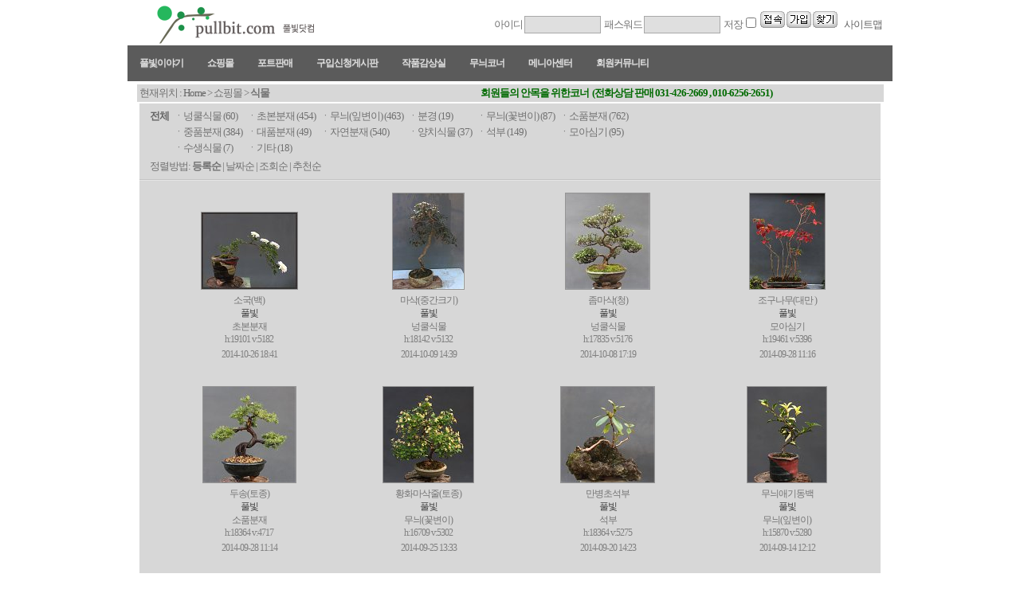

--- FILE ---
content_type: text/html; charset=euc-kr
request_url: http://pullbit.com/zboard.php?id=shrub&page=5&select_arrange=headnum&desc=asc&category=&sn=off&ss=on&sc=on&keyword=&sn1=&divpage=1
body_size: 57889
content:
<!--
ZeroBoard에 대한 라이센스 명시입니다.

아래 라이센스에 동의하시는 분만 제로보드를 사용할수 있습니다.
    
프로그램명 : Zeroboard
배포버젼 : 4.1 pl 8 (2007. 5. 23)
개발자 : zero 
Homepage : http://zeroboard.com

1. 제로보드의 배포권은 ZEROBOARD.COM에서 허용한 곳에만 있습니다.
   (허락 맡지 않은 재배포는 허용하지 않습니다.)

2. 제로보드는 저작권을 아래 3번항목에 의해 표기하는 한도내에서
   개인홈페이지 및 학교나 교회등의 비영리단체, 기업이나 기타 영리단체에서 사용할수 있습니다.
   (반국가 단체나 불법 싸이트에서의 사용은 금지합니다)

3. 제로보드 사용시 저작권 명시부분을 훼손하면 안됩니다.
   프로그램 소스, html소스상의 라이센스 및 웹상 출력물 하단에 있는 카피라이트와 링크를 수정하지 마십시요.
   (저작권 표시는 게시판 배포시 작성된 형식만을 허용합니다. 임의 수정은 금지합니다)

4. 단, 정식 등록버젼은 저작권 표시를 삭제할수 있습니다.
   정식 등록버젼에 대한 문의는 http://zeroboard.com 에서 문의 방법을 찾아주시기 바랍니다.

5. 링크서비스등의 기본 용도에 맞지 않는 사용은 금지합니다.

6. 제로보드의 사용으로 인한 데이타 손실 및 기타 손해등 어떠한 사고나 문제에 대해서 ZEROBOARD.COM은 절대 책임을 지지 않습니다.

7. 제로보드에 대해 ZEROBOARD.COM은 유지/ 보수의 의무가 없습니다.

8. 제로보드 소스는 개인적으로 사용시 수정하여 사용할수 있지만 수정된 프로그램의 재배포는 금지합니다.
   (저작권 관련 부분은 수정금지입니다)

9. 제로보드에 쓰인 스킨의 저작권은 스킨 제작자에게 있으며 제작자의 동의하에 수정배포가 가능합니다.

10. 기타 의문사항은 http://zeroboard.com 을 이용해 주시기 바랍니다.
    (질문등에 대한 내용은 메일로 받지 않습니다)

-->
<html> 
<head>
	<title>님의 </title>


	<meta http-equiv=Content-Type content=text/html; charset=EUC-KR>
	<link rel=StyleSheet HREF=skin/DQ_Revolution_Gallery_shrub/style.css type=text/css title=style>
	<script language='JavaScript'>
	var select_obj;
	function ZB_layerAction(name,status) { 
		var obj=document.all[name];
		var _tmpx,_tmpy, marginx, marginy;
		_tmpx = event.clientX + parseInt(obj.offsetWidth);
		_tmpy = event.clientY + parseInt(obj.offsetHeight);
		_marginx = document.body.clientWidth - _tmpx;
		_marginy = document.body.clientHeight - _tmpy ;
		if(_marginx < 0)
			_tmpx = event.clientX + document.body.scrollLeft + _marginx ;
		else
			_tmpx = event.clientX + document.body.scrollLeft ;
		if(_marginy < 0)
			_tmpy = event.clientY + document.body.scrollTop + _marginy +20;
		else
			_tmpy = event.clientY + document.body.scrollTop ;
		obj.style.posLeft=_tmpx-13;
		obj.style.posTop=_tmpy-12;
		if(status=='visible') {
			if(select_obj) {
				select_obj.style.visibility='hidden';
				select_obj=null;
			}
			select_obj=obj;
		}else{
			select_obj=null;
		}
		obj.style.visibility=status; 
	}


	function print_ZBlayer(name, homepage, mail, member_no, boardID, writer, traceID, traceType, isAdmin, isMember) {
		var printHeight = 0;
		var printMain="";
	
		if(homepage) {
			printMain = "<tr onMouseOver=this.style.backgroundColor='#bbbbbb' onMouseOut=this.style.backgroundColor='' onMousedown=window.open('"+homepage+"');><td style=font-family:굴림;font-size:9pt height=18 nowrap>&nbsp;<img src=images/n_homepage.gif border=0 align=absmiddle>&nbsp;&nbsp;홈페이지&nbsp;&nbsp;</td></tr>";
			printHeight = printHeight + 16;
		}
		if(mail) {
			printMain = printMain +	"<tr onMouseOver=this.style.backgroundColor='#bbbbbb' onMouseOut=this.style.backgroundColor='' onMousedown=window.open('open_window.php?mode=m&str="+mail+"','ZBremote','width=1,height=1,left=1,top=1');><td style=font-family:굴림;font-size:9pt height=18 nowrap>&nbsp;<img src=images/n_mail.gif border=0 align=absmiddle>&nbsp;&nbsp;메일 보내기&nbsp;&nbsp;</td></tr>";
			printHeight = printHeight + 16;
		}
		if(member_no) {
			if(isMember) {
				printMain = printMain +	"<tr onMouseOver=this.style.backgroundColor='#bbbbbb' onMouseOut=this.style.backgroundColor='' onMousedown=window.open('view_info.php?member_no="+member_no+"','view_info','width=400,height=510,toolbar=no,scrollbars=yes');><td style=font-family:굴림;font-size:9pt height=18 nowrap>&nbsp;<img src=images/n_memo.gif border=0 align=absmiddle>&nbsp;&nbsp;쪽지 보내기&nbsp;&nbsp;</td></tr>";
				printHeight = printHeight + 16;
			}
			printMain = printMain +	"<tr onMouseOver=this.style.backgroundColor='#bbbbbb' onMouseOut=this.style.backgroundColor='' onMousedown=window.open('view_info2.php?member_no="+member_no+"','view_info','width=400,height=510,toolbar=no,scrollbars=yes');><td style=font-family:굴림;font-size:9pt height=18 nowrap>&nbsp;<img src=images/n_information.gif border=0 align=absmiddle>&nbsp;&nbsp;회원정보 보기&nbsp;&nbsp;</td></tr>";
			printHeight = printHeight + 16;
		}
		if(writer) {
			printMain = printMain +	"<tr onMouseOver=this.style.backgroundColor='#bbbbbb' onMouseOut=this.style.backgroundColor='' onMousedown=location.href='zboard.php?id="+boardID+"&sn1=on&sn=on&ss=off&sc=off&keyword="+writer+"';><td style=font-family:굴림;font-size:9pt height=18 nowrap>&nbsp;<img src=images/n_search.gif border=0 align=absmiddle>&nbsp;&nbsp;이름으로 검색&nbsp;&nbsp;</td></tr>";
			printHeight = printHeight + 16;
		}
		if(isAdmin) {
			if(member_no) {
				printMain = printMain +	"<tr onMouseOver=this.style.backgroundColor='#bbbbbb' onMouseOut=this.style.backgroundColor='' onMousedown=window.open('open_window.php?mode=i&str="+member_no+"','ZBremote','width=1,height=1,left=1,top=1');><td style=font-family:굴림;font-size:9pt height=18 nowrap>&nbsp;<img src=images/n_modify.gif border=0 align=absmiddle>&nbsp;&nbsp;<font color=darkred>회원정보 변경&nbsp;&nbsp;</td></tr>";
				printHeight = printHeight + 16;
			}
			printMain = printMain +	"<tr onMouseOver=this.style.backgroundColor='#bbbbbb' onMouseOut=this.style.backgroundColor='' onMousedown=window.open('open_window.php?mode="+traceType+"&str="+traceID+"','ZBremote','width=1,height=1,left=1,top=1');><td style=font-family:굴림;font-size:9pt height=18 nowrap>&nbsp;<img src=images/n_relationlist.gif border=0 align=absmiddle>&nbsp;&nbsp;<font color=darkred>관련글 추적</font>&nbsp;&nbsp;</td></tr>";
			printHeight = printHeight + 16;
		
		}
		var printHeader = "<div id='"+name+"' style='position:absolute; left:10px; top:25px; width:127; height: "+printHeight+"; z-index:1; visibility: hidden' onMousedown=ZB_layerAction('"+name+"','hidden')><table border=0><tr><td colspan=3 onMouseover=ZB_layerAction('"+name+"','hidden') height=3></td></tr><tr><td width=5 onMouseover=ZB_layerAction('"+name+"','hidden') rowspan=2>&nbsp;</td><td height=5></td></tr><tr><td><table style=cursor:hand border='0' cellspacing='1' cellpadding='0' bgcolor='black' width=100% height=100%><tr><td valign=top bgcolor=white><table border=0 cellspacing=0 cellpadding=3 width=100% height=100%>";
		var printFooter = "</table></td></tr></table></td><td width=5 rowspan=2 onMouseover=ZB_layerAction('"+name+"','hidden')>&nbsp;</td></tr><tr><td colspan=3 height=10 onMouseover=ZB_layerAction('"+name+"','hidden')></td></tr></table></div>";
	
		document.writeln(printHeader+printMain+printFooter);
	}
</script>
	
<script language="javascript">
browserName = navigator.appName;
browserVer = parseInt(navigator.appVersion);
if(browserName == "Netscape" && browserVer >= 3){ init = "net"; }
else { init = "ie"; }


if(((init == "net")&&(browserVer >=3))||((init == "ie")&&(browserVer >= 4))){

 sn_on=new Image;
 sn_off=new Image;
 sn_on.src= "skin/DQ_Revolution_Gallery_shrub/name_on.gif";
 sn_off.src= "skin/DQ_Revolution_Gallery_shrub/name_off.gif";

 ss_on=new Image;
 ss_off=new Image;
 ss_on.src= "skin/DQ_Revolution_Gallery_shrub/subject_on.gif";
 ss_off.src= "skin/DQ_Revolution_Gallery_shrub/subject_off.gif";

 sc_on=new Image;
 sc_off=new Image;
 sc_on.src= "skin/DQ_Revolution_Gallery_shrub/content_on.gif";
 sc_off.src= "skin/DQ_Revolution_Gallery_shrub/content_off.gif";

}

function OnOff(name) {
if(((init == "net")&&(browserVer >=3))||((init == "ie")&&(browserVer >= 4))) {
  if(document.search[name].value=='on')
  {
   document.search[name].value='off';
   ImgSrc=eval(name+"_off.src");
   document[name].src=ImgSrc;
  }
  else
  {
   document.search[name].value='on';
   ImgSrc=eval(name+"_on.src");
   document[name].src=ImgSrc;
  }
 }
}
</script>

<script language="javascript">
  function reverse() {
   var i, chked=0;
   if(confirm('목록을 반전하시겠습니까?\n\n반전을 원하지 않는다면 취소를 누르시면 다음으로 넘어갑니다'))
   {
    for(i=0;i<document.list.length;i++)
    {
     if(document.list[i].type=='checkbox')
     {
      if(document.list[i].checked) { document.list[i].checked=false; }
      else { document.list[i].checked=true; }
     }
    }
   }
   for(i=0;i<document.list.length;i++)
   {
    if(document.list[i].type=='checkbox')
    {
     if(document.list[i].checked) chked=1;
    }
   }
   if(chked) {
    if(confirm('선택된 항목을 보시겠습니까?'))
     {
      document.list.selected.value='';
      document.list.exec.value='view_all';
      for(i=0;i<document.list.length;i++)
      {
       if(document.list[i].type=='checkbox')
       {
        if(document.list[i].checked)
        {
         document.list.selected.value=document.list[i].value+';'+document.list.selected.value;
        }
       }
      }
      document.list.submit();
      return true;
     }
    }
   }

 function delete_all() {
  var i, chked=0;
  for(i=0;i<document.list.length;i++)
  {
   if(document.list[i].type=='checkbox')
   {
    if(document.list[i].checked) chked=1;
    }
   }
  if(chked)
  {
    document.list.selected.value='';
    document.list.exec.value='delete_all';
    for(i=0;i<document.list.length;i++)
    {
     if(document.list[i].type=='checkbox')
     {
      if(document.list[i].checked)
      {
       document.list.selected.value=document.list[i].value+';'+document.list.selected.value;
      }
     }
    }
    window.open("select_list_all.php?id=shrub&selected="+document.list.selected.value,"게시물정리","width=260,height=180,toolbars=no,resize=no,scrollbars=no");
  }
  else {alert('정리할 게시물을 선택하여 주십시요');}
 }

 function category_change(obj) {
  var myindex=obj.selectedIndex;
  document.search.category.value=obj.options[myindex].value;
  document.search.submit();
  return true;
 }

//-->
</script>
</head>
<body topmargin='0'  leftmargin='0' marginwidth='0' marginheight='0'  bgcolor=#D7D7D7 >
			


<!--팝업-->
<script language="javascript">

// 이부분부터  수정할 필요 없습니다.
function getCookie(name) {
var Found = false
var start, end
var i = 0

while(i <= document.cookie.length) {
start = i
end = start + name.length

if(document.cookie.substring(start, end) == name) {
Found = true
break
}
i++
}

if(Found == true) {
start = end + 1
end = document.cookie.indexOf(";", start)
if(end < start)
end = document.cookie.length
return document.cookie.substring(start, end)
}
return ""
}
// 이부분 까지는 수정할 필요 없습니다.

function openPopup()
{
var noticeCookie=getCookie("sage");  // 쿠키네임 지정, 저는 'sage'로 해 주었습니다.
if (noticeCookie != "no")
window.open('popup.html','공지사항','width=545,height=336,top=50,left=50','resizable=yes');
// window.open('팝업창 웹페이지','윈도우명','width=350,height=400,top=50,left=150');
}
openPopup();  // 자동으로 팝업 띄우기


</SCRIPT>


<!--팝업끝-->


<html>
<head>
<TITLE>풀빛분재원</TITLE>
<META NAME="keywords" CONTENT="히포식스,히말라야바위취,흰붓꽃,흑사초,황금고사리,황금,호장근,현호색,헐떡이풀,해란초,해국,하늘나리,핑크색노루발,피뿌리풀,풀빛분재원,파텔소니아,톱잔대,털머위,킬탄사스,큰방울새란,큰방울새란,크리스마스로즈,취나물,초롱꽃,천상초,천상초,천냥금,처녀치마,창포,참취,참나물,찔레,질경이,질경이,지황,쥐방울덩굴,중품분재,주물럭분,주름제비난,종려죽,종덩굴,좀딱취,좀꿩의다리,제비,접이분,장수매,잠자리난,잔대,잔대,잔대,자연분재,자란,자금우,자금우,은방울꽃,으아리,으아리,으아리,윤판나물,원추리,원추리,우산나물,옥잠난초,오공국화,연잎꿩의다리,엉겅퀴,엉겅퀴,양하,양지,야생화,앵초,애기범부채,애기나리,아마릴리스,아르메니아,쑥부쟁이,싱아,실맥문동,수생식물,수국,송악,솔채꽃,솔잎난,소품분재,섬잔대,섬백리향,섬괴불,설화,석부,석류매화,샤프란,샤프란,새우난,상록딸기,삼지구엽초,삼발분,산파,산오이풀,산부추,사초죽,사초,사자두우단일엽,사자두,사위질빵풀,뻐꾹나리,빙카,빈도리,비비추,붓꽃,분재,분경변이,부추,부처손,복분자,병아리난초,범부채,백두산날개하늘나리,백두산구절초,방울꽃,바위앵초,바위떡풀,바람꽃,바람꽃,미니찔레,뮬안개,물매화,무릇,모싯대,머위,맥문동,만병빈도리,로드히포식스,로드히포식스,땅나리,딸기원종,딸기무늬종,딸기,등수국,등골나물,둥굴레,대나무,대극,담배초,닭의난초,달구지,단풍터리풀,노루오줌,노란히폭식스,노란땅나리,넝쿨용담,넝쿨용담,너도승마,낭아초,남경붓꽃,낚시두루미천남성,나한송,나켄리아,나비난초,나비난초,나도풍난,꿩의다리,꿀풀,꿀풀,꽈리,꽈리,꽃방동사니,까실쑥부장이,까실쑥부장이,긴사초,기생꽃,금붓꽃,궁궁이풀,군자란,국화원종,국화원종,구절초,구름개구리갓,괴불,관음죽,골무꽃과비비추,고추냉이,고산관목,검종덩굴,검은꽈리,거북구절초,갯취,갯매,감국,갈대와야고,갈대와야고,갈대+야고,각시둥굴레,황금마삭줄,화살나무,화백,홍자단,해오라비난,풍년목,초설백화등,주목,으름,연산홍,부처손,꽝꽝나무">
<META NAME="description" CONTENT="히포식스,히말라야바위취,흰붓꽃,흑사초,황금고사리,황금,호장근,현호색,헐떡이풀,해란초,해국,하늘나리,핑크색노루발,피뿌리풀,풀빛분재원,파텔소니아,톱잔대,털머위,킬탄사스,큰방울새란,큰방울새란,크리스마스로즈,취나물,초롱꽃,천상초,천상초,천냥금,처녀치마,창포,참취,참나물,찔레,질경이,질경이,지황,쥐방울덩굴,중품분재,주물럭분,주름제비난,종려죽,종덩굴,좀딱취,좀꿩의다리,제비,접이분,장수매,잠자리난,잔대,잔대,잔대,자연분재,자란,자금우,자금우,은방울꽃,으아리,으아리,으아리,윤판나물,원추리,원추리,우산나물,옥잠난초,오공국화,연잎꿩의다리,엉겅퀴,엉겅퀴,양하,양지,야생화,앵초,애기범부채,애기나리,아마릴리스,아르메니아,쑥부쟁이,싱아,실맥문동,수생식물,수국,송악,솔채꽃,솔잎난,소품분재,섬잔대,섬백리향,섬괴불,설화,석부,석류매화,샤프란,샤프란,새우난,상록딸기,삼지구엽초,삼발분,산파,산오이풀,산부추,사초죽,사초,사자두우단일엽,사자두,사위질빵풀,뻐꾹나리,빙카,빈도리,비비추,붓꽃,분재,분경변이,부추,부처손,복분자,병아리난초,범부채,백두산날개하늘나리,백두산구절초,방울꽃,바위앵초,바위떡풀,바람꽃,바람꽃,미니찔레,뮬안개,물매화,무릇,모싯대,머위,맥문동,만병빈도리,로드히포식스,로드히포식스,땅나리,딸기원종,딸기무늬종,딸기,등수국,등골나물,둥굴레,대나무,대극,담배초,닭의난초,달구지,단풍터리풀,노루오줌,노란히폭식스,노란땅나리,넝쿨용담,넝쿨용담,너도승마,낭아초,남경붓꽃,낚시두루미천남성,나한송,나켄리아,나비난초,나비난초,나도풍난,꿩의다리,꿀풀,꿀풀,꽈리,꽈리,꽃방동사니,까실쑥부장이,까실쑥부장이,긴사초,기생꽃,금붓꽃,궁궁이풀,군자란,국화원종,국화원종,구절초,구름개구리갓,괴불,관음죽,골무꽃과비비추,고추냉이,고산관목,검종덩굴,검은꽈리,거북구절초,갯취,갯매,감국,갈대와야고,갈대와야고,갈대+야고,각시둥굴레,황금마삭줄,화살나무,화백,홍자단,해오라비난,풍년목,초설백화등,주목,으름,연산홍,부처손,꽝꽝나무">
<META NAME="robots" CONTENT="ALL">
<META NAME="author" CONTENT="풀빛분재원">
<META NAME="reply-to" CONTENT="pluton2k@naver.com">
<META NAME="content-language" CONTENT="kr">
<META NAME="build" CONTENT="2008. 3.4">
<META HTTP-EQUIV="content-type" content="text/html; charset=euc-kr">
<title>풀빛분재원</title>
<link href="file/style.css" rel="stylesheet" type="text/css">
<script src="file/swf.js"></script>
</head>

<body>
<!-- 로고및 상단메뉴 -->
<center>
<table width="933" border="0" align="center" cellpadding="0" cellspacing="0">
  <tr>
    <td width="233"><A HREF="/"><img src="img/logo.gif" width="233" height="57" border=0></A></td>
    <td width="667" align=right><script>
	function zb_login_check_submit() {
		if(!document.zb_login.user_id.value) {
			alert("ID를 입력하여 주십시요");
			document.zb_login.user_id.focus();
			return false;
		}
		if(!document.zb_login.password.value) {
			alert("Password를 입력하여 주십시요");
			document.zb_login.password.focus();
			return false;
		}  
		return true;
	} 
	
	function check_autologin() { 
		if (document.zb_login.auto_login.checked==true) {
			var check;  
			check = confirm("자동 로그인 기능을 사용하시겠습니까?\n\n자동 로그인 사용시 다음 접속부터는 로그인을 하실필요가 없습니다.\n\n단, 게임방, 학교등 공공장소에서 이용시 개인정보가 유출될수 있으니 주의해주세요");
			if(check==false) {document.zb_login.auto_login.checked=false;}
		}                               
	}  
</script>

<div align="right"><TABLE  BORDER=0 CELLPADDING=0 CELLSPACING=0>
<tr><td>
<form name=zb_login method=post action="login_check.php" onsubmit="return zb_login_check_submit();">
<input type=hidden name=s_url value="%2Fzboard.php%3Fid%3Dshrub%26page%3D5%26select_arrange%3Dheadnum%26desc%3Dasc%26category%3D%26sn%3Doff%26ss%3Don%26sc%3Don%26keyword%3D%26sn1%3D%26divpage%3D1">
아이디 <Input Type=text Name=user_id value='' Size="10" Maxlength=15 Class=input style="border-width:1px; border-color:A9A9A9; border-style:solid;">&nbsp;
패스워드 <Input Type=password Name=password value='' Size="10" Maxlength=15 Class=input style="border-width:1px; border-color:A9A9A9; border-style:solid;">&nbsp;
저장<input type=checkbox name=auto_login value=1 onclick=check_autologin()> <input type=image src=outlogin_skin/short_login/images/i_login.gif border=0> <a href=# onclick="window.open('member_join.php?group_no=1','zbMemberJoin','width=650,height=600,toolbars=no,resizable=yes,scrollbars=yes')"><img src=outlogin_skin/short_login/images/i_join.gif border=0></a> <a href=# onclick='window.open("lostid.php","lost_id","width=400,height=200,toolbars=no,autoscrollbars=no")'><img src=outlogin_skin/short_login/images/i_help.gif border=0></a>  <!--  접속회원:<B>0</B>&nbsp;&nbsp;손님:<B>827</B> -->&nbsp;&nbsp;<a href=map.html> 사이트맵 </a>
<input type=hidden name=group_no value='1'></form>
</td></tr>
<!--<tr><td align=center height=35>[회원가입하시면 좀더 다양한 정보를 보실수 있습니다.]</td></tr>-->
</table></div>


</td>
  </tr>
</table>
</center>
<!-- 공통대메뉴 -->
<table width="933" border="0" align="center" cellpadding="0" cellspacing="0">
  <tr>
    <td width="233" height="49" valign="top"><!-- <script language="javascript" type="text/javascript">FlashLoad('swf/menu.swf',933,59);</script> -->
	
	<!-- 
<link rel="stylesheet" type="text/css" href="http://www.alphaclub.co.kr/css/reset.css" media="screen">
<link rel="stylesheet" type="text/css" href="http://www.htmldrive.net/edit_media/2011/201110/20111019/horzontal_menu2/YellowGreen/css/style.css" media="screen">
-->
<meta name="naver-site-verification" content="c47f7aa24b7124dfa7fe2ebb37f72613329f0db4" />
<link rel="stylesheet" type="text/css" href="/menu_style.css" media="screen">
<center>
		<div id="menu_div" style="z-index:100000">
			<div id="navigation" style="z-index:100000">
				<div id="menu1" style="z-index:100000">
					<ul id="nav" style="z-index:100000">
						
						<li><a href="#/zboard.php?id=pullbit_talk">풀빛이야기 </a>
							<ul>
								<li><a href="/zboard.php?id=pullbit_talk">풀빛화분이야기</a></li>
								<li><a href="/zboard.php?id=my_history">나의발자취</a></li>
								<li><a href="/zboard.php?id=feral_love">야생화사랑</a></li>
								
								
								
								</li>						
							</ul>
						</li>
						
						


							<li><a href="#/zboard.php?id=shrub">쇼핑몰</a>
							<ul>
								<li><a href="/zboard.php?id=shrub">식물</a></li>
								<li><a href="/zboard.php?id=pot">분</a></li>
								<li><a href="/zboard.php?id=pot_material">식재</a></li>
								
							</ul>
						</li>
							<li><a href="/zboard.php?id=pot_shoping">포트판매</a>
							
						</li>
							<li><a href="/zboard.php?id=purchase">구입신청게시판</a>
							
						</li>



						<li><a href="#/zboard.php?id=large_article">작품감상실</a>
							<ul>
								<li><a href="/zboard.php?id=large_article">대품분재</a></li>
								<li><a href="/zboard.php?id=middle_article">중품분재</a></li>
								<li><a href="/zboard.php?id=small_article">소품분재</a></li>

								<li><a href="/zboard.php?id=nature_article">자연분재</a></li>
								<li><a href="/zboard.php?id=moa_article">모아심기</a></li>
								<li><a href="/zboard.php?id=stone_article">석부작</a></li>
								<li><a href="/zboard.php?id=chobon">초본분재</a></li>
								
								<li><a href="/zboard.php?id=yangchi">양치식물</a></li>
								<li><a href="/zboard.php?id=bunkuny">분경</a></li>
								<li><a href="/zboard.php?id=nungkul">넝쿨식물</a></li>
								<li><a href="/zboard.php?id=susaeng">수생식물</a></li>
								
								
							</ul>
						</li>
						<li><a href="#/zboard.php?id=flower_design">무늬코너</a>
							<ul>
								<li><a href="/zboard.php?id=flower_design">꽃무늬</a></li>
								<li><a href="/zboard.php?id=leaf_design">잎무늬</a></li>
								
							</ul>
						</li>
						<li><a href="#/zboard.php?id=notice">메니아센터</a>
							<ul>
								<li><a href="/zboard.php?id=notice">공지사항</a></li>
								<li><a href="/zboard.php?id=q_and_a">자주묻는질문</a></li>
								<li><a href="/zboard.php?id=feral_admin">야생화관리요령</a></li>
								<li><a href="/zboard.php?id=work_making">작품제작방법</a></li>
								<li><a href="/zboard.php?id=book_pullbit">책과풀빛</a></li>
								
							</ul>
						</li>
						<li><a href="#/zboard.php?id=free_b">회원커뮤니티</a>
							<ul>
								<li><a href="/zboard.php?id=free_b">자유게시판</a></li>
								<li><a href="/zboard.php?id=member_g">회원겔러리</a></li>
								<li><a href="/zboard.php?id=poetry_essay">시와수필</a></li>
								<li><a href="/zboard.php?id=sea_music">서은영음악이야기</a></li>
								
								
							</ul>
						</li
						
						

						

					</ul>

					 
				</div>
			</div>
		</div>
</center>
	</td>
  </tr>
</table>
<!-- 메인컨텐츠 -->



<div align=center><table border="0" cellpadding="3" cellspacing="3" style="border-collapse: collapse" bordercolor="#999999" width="937" id="AutoNumber1">
  <tr bgcolor="#D7D7D7">
    <td width="*">현재위치 : <a href="/">Home</a> &gt; 쇼핑몰 &gt; <B>식물</B></td>
		<td align=center><b><FONT  COLOR='006A00'>회원들의 안목을 위한코너  &nbsp;(전화상담 판매 031-426-2669 , 010-6256-2651) </FONT></b></td>

  </tr>
</table></div>
<div align=center>			<table border=0 cellspacing=0 cellpadding=0 width=930 height=1 style="table-layout:fixed;"><col width=100%></col><tr><td><img src=images/t.gif border=0 width=98% height=1 name=zb_get_table_width><br><img src=images/t.gif border=0 name=zb_target_resize width=1 height=1></td></tr></table>
			
<link rel="StyleSheet" HREF="skin/DQ_Revolution_Gallery_shrub/css/light_gray/style.css" type="text/css" title="style">



<!-- ■ DQ'Thumb Engine ver 2.02 R7.0122 for Revolution - http://www.dqstyle.com -->

 

<!-- ■ Skin Version: DQ Revolution Gallery 1.5.p4.2.5.2.17-patched -->

<SCRIPT LANGUAGE="JavaScript" type="text/JavaScript">
var id="shrub", no="", page="5", select_arrange="headnum", desc="asc", page_num="12", keyword="", category="", sn="off", ss="on", sc="on", su="", url="/zboard.php?id=shrub&page=5&select_arrange=headnum&desc=asc&category=&sn=off&ss=on&sc=on&keyword=&sn1=&divpage=1", pic_overLimit1="800", pic_overLimit2="800", dir="skin/DQ_Revolution_Gallery_shrub";
</SCRIPT>
<script language="JavaScript" src="skin/DQ_Revolution_Gallery_shrub/default.js" type="text/JavaScript"></script>
	<table border=0 cellpadding=0 cellspacing=0 width=930 class=thumb_area_bg>
		<form method=post name=list action=list_all.php>
		<input type=hidden name=page value=5>
		<input type=hidden name=id value=shrub>
		<input type=hidden name=select_arrange value=headnum>
		<input type=hidden name=desc value=asc>
		<input type=hidden name=page_num value=12>
		<input type=hidden name=selected>
		<input type=hidden name=exec>
		<input type=hidden name=keyword value="">
		<input type=hidden name=sn value="off">
		<input type=hidden name=ss value="on">
		<input type=hidden name=sc value="on">
	<tr><td style="height:5px;"></td></tr>

		<tr>
		<td>
		<table border=0 cellpadding=0 cellspacing=2>
<tr class=info_bg>
  <td  height=18 align=left class=thumb_han style=padding-left:11px;><a href=zboard.php?&id=shrub><b>전체</b></a>  
<td>&nbsp;&nbsp;<font class=thumb_list_comment>ㆍ</font><a href='zboard.php?category=1&id=shrub&page=5&page_num=12&sn=off&ss=on&sc=on&keyword=&select_arrange=headnum&desc=asc'><font class=han>넝쿨식물 (60)</a><font class=han></b><font class=han></td>
<td>&nbsp;&nbsp;<font class=thumb_list_comment>ㆍ</font><a href='zboard.php?category=3&id=shrub&page=5&page_num=12&sn=off&ss=on&sc=on&keyword=&select_arrange=headnum&desc=asc'><font class=han>초본분재 (454)</a><font class=han></b><font class=han></td>
<td>&nbsp;&nbsp;<font class=thumb_list_comment>ㆍ</font><a href='zboard.php?category=4&id=shrub&page=5&page_num=12&sn=off&ss=on&sc=on&keyword=&select_arrange=headnum&desc=asc'><font class=han>무늬(잎변이) (463)</a><font class=han></b><font class=han></td>
<td>&nbsp;&nbsp;<font class=thumb_list_comment>ㆍ</font><a href='zboard.php?category=5&id=shrub&page=5&page_num=12&sn=off&ss=on&sc=on&keyword=&select_arrange=headnum&desc=asc'><font class=han>분경 (19)</a><font class=han></b><font class=han></td>
<td>&nbsp;&nbsp;<font class=thumb_list_comment>ㆍ</font><a href='zboard.php?category=6&id=shrub&page=5&page_num=12&sn=off&ss=on&sc=on&keyword=&select_arrange=headnum&desc=asc'><font class=han>무늬(꽃변이) (87)</a><font class=han></b><font class=han></td>
<td>&nbsp;&nbsp;<font class=thumb_list_comment>ㆍ</font><a href='zboard.php?category=7&id=shrub&page=5&page_num=12&sn=off&ss=on&sc=on&keyword=&select_arrange=headnum&desc=asc'><font class=han>소품분재 (762)</a><font class=han></b><font class=han></td>
</td></tr>
<tr><td height=18>&nbsp;</td>
<td>&nbsp;&nbsp;<font class=thumb_list_comment>ㆍ</font><a href='zboard.php?category=8&id=shrub&page=5&page_num=12&sn=off&ss=on&sc=on&keyword=&select_arrange=headnum&desc=asc'><font class=han>중품분재 (384)</a><font class=han></b><font class=han></td>
<td>&nbsp;&nbsp;<font class=thumb_list_comment>ㆍ</font><a href='zboard.php?category=9&id=shrub&page=5&page_num=12&sn=off&ss=on&sc=on&keyword=&select_arrange=headnum&desc=asc'><font class=han>대품분재 (49)</a><font class=han></b><font class=han></td>
<td>&nbsp;&nbsp;<font class=thumb_list_comment>ㆍ</font><a href='zboard.php?category=10&id=shrub&page=5&page_num=12&sn=off&ss=on&sc=on&keyword=&select_arrange=headnum&desc=asc'><font class=han>자연분재 (540)</a><font class=han></b><font class=han></td>
<td>&nbsp;&nbsp;<font class=thumb_list_comment>ㆍ</font><a href='zboard.php?category=11&id=shrub&page=5&page_num=12&sn=off&ss=on&sc=on&keyword=&select_arrange=headnum&desc=asc'><font class=han>양치식물 (37)</a><font class=han></b><font class=han></td>
<td>&nbsp;&nbsp;<font class=thumb_list_comment>ㆍ</font><a href='zboard.php?category=12&id=shrub&page=5&page_num=12&sn=off&ss=on&sc=on&keyword=&select_arrange=headnum&desc=asc'><font class=han>석부 (149)</a><font class=han></b><font class=han></td>
<td>&nbsp;&nbsp;<font class=thumb_list_comment>ㆍ</font><a href='zboard.php?category=14&id=shrub&page=5&page_num=12&sn=off&ss=on&sc=on&keyword=&select_arrange=headnum&desc=asc'><font class=han>모아심기 (95)</a><font class=han></b><font class=han></td>
</td></tr>
<tr><td height=18>&nbsp;</td>
<td>&nbsp;&nbsp;<font class=thumb_list_comment>ㆍ</font><a href='zboard.php?category=15&id=shrub&page=5&page_num=12&sn=off&ss=on&sc=on&keyword=&select_arrange=headnum&desc=asc'><font class=han>수생식물 (7)</a><font class=han></b><font class=han></td>
<td>&nbsp;&nbsp;<font class=thumb_list_comment>ㆍ</font><a href='zboard.php?category=16&id=shrub&page=5&page_num=12&sn=off&ss=on&sc=on&keyword=&select_arrange=headnum&desc=asc'><font class=han>기타 (18)</a><font class=han></b><font class=han></td>
	<td colspan=4>&nbsp;</td>

</td></tr></table>		</td>
	</tr>
	
	<tr>
		<td><table border=0 cellpadding=0 cellspacing=4 width=100%>
			  <tr>
				  <td style=width:5px;></td>
					  <td class=han><nobr>정렬방법: <a onfocus=blur() href='/zboard.php?id=shrub&page=5&sn1=&divpage=1&sn=off&ss=on&sc=on&select_arrange=headnum&desc=desc'><b class=han>등록순</b></a><font class=thumb_list_comment> | </font><a onfocus=blur() href='/zboard.php?id=shrub&page=5&sn1=&divpage=1&sn=off&ss=on&sc=on&select_arrange=reg_date&desc=desc'><font class=han>날짜순</a><font class=thumb_list_comment> | </font><a onfocus=blur() href='/zboard.php?id=shrub&page=5&sn1=&divpage=1&sn=off&ss=on&sc=on&select_arrange=hit&desc=desc'><font class=han>조회순</a><font class=thumb_list_comment> | </font><a onfocus=blur() href='/zboard.php?id=shrub&page=5&sn1=&divpage=1&sn=off&ss=on&sc=on&select_arrange=vote&desc=desc'><font class=han>추천순</a></nobr></td>
					  <td class=han align="right" style="font-size:8pt;font-family:dotum">
										<nobr><Zeroboard[로그인</a>
<Zeroboard회원가입]&nbsp;</a>
<Zeroboard[정보수정</a>
<Zeroboard&nbsp;<Zeroboard&nbsp;메모박스</a>
<Zeroboard&nbsp;로그아웃]&nbsp;</a>
																				</nobr>
				  </td>
				  <td style=width:5px;></td>
			  </tr></table></td>
	</tr>
	
		<tr><td style="height:4px;"></td></tr>
	<tr><td colspan=4 class=line2 style=height:1px></td></tr>
	<tr><td colspan=4 class=line1 style=height:1px></td></tr>
		<tr><td style="height:10px;"></td></tr>
	</table>

	<table border="0" cellpadding="0" cellspacing="0" width=930 class=thumb_area_bg>
	<tr><td style="padding:5 5 0 25;">
	<table border=0 cellpadding=0 cellspacing=0 width=100%>
	  <tr>
		<td width="25%" valign="top">
		  <table border="0" cellspacing="0" cellpadding="0" style="table-layout:fixed;" width="100%">
		  <tr><td style="padding-left:10px;padding-right:10px;" height="122" align="center" valign="bottom"><a href=zboard.php?id=shrub&page=5&sn1=&divpage=1&sn=off&ss=on&sc=on&&select_arrange=headnum&desc=asc&no=3436 onfocus=blur()><img src="data/shrub/small_3436.thumb" width="120" height="96" onFocus="blur()" border="0" class="thumb_border"></a></td>
		  </tr>
			  <tr align=center>
			<td style="padding-top:6px;line-height:120%;padding-left:10px;padding-right:10px;">
			<span style="line-height:120%">
<a href="zboard.php?id=shrub&page=5&sn1=&divpage=1&sn=off&ss=on&sc=on&select_arrange=headnum&desc=asc&no=3436"  ><font class=thumb_list_title>소국(백)</font></a><br>
<b></b> <span onMousedown="ZB_layerAction('zbLayer1','visible')" style=cursor:hand><font class=thumb_list_name style=font-weight:normal>풀빛</font></span><br>
<font class=thumb_list_cate>초본분재<br>
</span>
<div class=thumb_list_eng>

h:19101 <revolution c: </revolution>v:5182 <br>

2014-10-26 18:41
</span>			</td></tr>
	
		  </table>
		</td>
			<td width="25%" valign="top">
		  <table border="0" cellspacing="0" cellpadding="0" style="table-layout:fixed;" width="100%">
		  <tr><td style="padding-left:10px;padding-right:10px;" height="122" align="center" valign="bottom"><a href=zboard.php?id=shrub&page=5&sn1=&divpage=1&sn=off&ss=on&sc=on&&select_arrange=headnum&desc=asc&no=3435 onfocus=blur()><img src="data/shrub/small_3435.thumb" width="89" height="120" onFocus="blur()" border="0" class="thumb_border"></a></td>
		  </tr>
			  <tr align=center>
			<td style="padding-top:6px;line-height:120%;padding-left:10px;padding-right:10px;">
			<span style="line-height:120%">
<a href="zboard.php?id=shrub&page=5&sn1=&divpage=1&sn=off&ss=on&sc=on&select_arrange=headnum&desc=asc&no=3435"  ><font class=thumb_list_title>마삭(중간크기)</font></a><br>
<b></b> <span onMousedown="ZB_layerAction('zbLayer2','visible')" style=cursor:hand><font class=thumb_list_name style=font-weight:normal>풀빛</font></span><br>
<font class=thumb_list_cate>넝쿨식물<br>
</span>
<div class=thumb_list_eng>

h:18142 <revolution c: </revolution>v:5132 <br>

2014-10-09 14:39
</span>			</td></tr>
	
		  </table>
		</td>
			<td width="25%" valign="top">
		  <table border="0" cellspacing="0" cellpadding="0" style="table-layout:fixed;" width="100%">
		  <tr><td style="padding-left:10px;padding-right:10px;" height="122" align="center" valign="bottom"><a href=zboard.php?id=shrub&page=5&sn1=&divpage=1&sn=off&ss=on&sc=on&&select_arrange=headnum&desc=asc&no=3434 onfocus=blur()><img src="data/shrub/small_3434.thumb" width="105" height="120" onFocus="blur()" border="0" class="thumb_border"></a></td>
		  </tr>
			  <tr align=center>
			<td style="padding-top:6px;line-height:120%;padding-left:10px;padding-right:10px;">
			<span style="line-height:120%">
<a href="zboard.php?id=shrub&page=5&sn1=&divpage=1&sn=off&ss=on&sc=on&select_arrange=headnum&desc=asc&no=3434"  ><font class=thumb_list_title>좀마삭(청)</font></a><br>
<b></b> <span onMousedown="ZB_layerAction('zbLayer3','visible')" style=cursor:hand><font class=thumb_list_name style=font-weight:normal>풀빛</font></span><br>
<font class=thumb_list_cate>넝쿨식물<br>
</span>
<div class=thumb_list_eng>

h:17835 <revolution c: </revolution>v:5176 <br>

2014-10-08 17:19
</span>			</td></tr>
	
		  </table>
		</td>
			<td width="25%" valign="top">
		  <table border="0" cellspacing="0" cellpadding="0" style="table-layout:fixed;" width="100%">
		  <tr><td style="padding-left:10px;padding-right:10px;" height="122" align="center" valign="bottom"><a href=zboard.php?id=shrub&page=5&sn1=&divpage=1&sn=off&ss=on&sc=on&&select_arrange=headnum&desc=asc&no=3433 onfocus=blur()><img src="data/shrub/small_3433.thumb" width="94" height="120" onFocus="blur()" border="0" class="thumb_border"></a></td>
		  </tr>
			  <tr align=center>
			<td style="padding-top:6px;line-height:120%;padding-left:10px;padding-right:10px;">
			<span style="line-height:120%">
<a href="zboard.php?id=shrub&page=5&sn1=&divpage=1&sn=off&ss=on&sc=on&select_arrange=headnum&desc=asc&no=3433"  ><font class=thumb_list_title>조구나무(대만 )</font></a><br>
<b></b> <span onMousedown="ZB_layerAction('zbLayer4','visible')" style=cursor:hand><font class=thumb_list_name style=font-weight:normal>풀빛</font></span><br>
<font class=thumb_list_cate>모아심기<br>
</span>
<div class=thumb_list_eng>

h:19461 <revolution c: </revolution>v:5396 <br>

2014-09-28 11:16
</span>			</td></tr>
	
		  </table>
		</td>
		  </tr>
	  <tr><td colspan=4 height=30 class=thumb_area_bg></td></tr>
	</table>
			<table border=0 cellpadding=0 cellspacing=0 width=100%>
	  <tr>
		<td width="25%" valign="top">
		  <table border="0" cellspacing="0" cellpadding="0" style="table-layout:fixed;" width="100%">
		  <tr><td style="padding-left:10px;padding-right:10px;" height="122" align="center" valign="bottom"><a href=zboard.php?id=shrub&page=5&sn1=&divpage=1&sn=off&ss=on&sc=on&&select_arrange=headnum&desc=asc&no=3432 onfocus=blur()><img src="data/shrub/small_3432.thumb" width="116" height="120" onFocus="blur()" border="0" class="thumb_border"></a></td>
		  </tr>
			  <tr align=center>
			<td style="padding-top:6px;line-height:120%;padding-left:10px;padding-right:10px;">
			<span style="line-height:120%">
<a href="zboard.php?id=shrub&page=5&sn1=&divpage=1&sn=off&ss=on&sc=on&select_arrange=headnum&desc=asc&no=3432"  ><font class=thumb_list_title>두송(토종)</font></a><br>
<b></b> <span onMousedown="ZB_layerAction('zbLayer5','visible')" style=cursor:hand><font class=thumb_list_name style=font-weight:normal>풀빛</font></span><br>
<font class=thumb_list_cate>소품분재<br>
</span>
<div class=thumb_list_eng>

h:18364 <revolution c: </revolution>v:4717 <br>

2014-09-28 11:14
</span>			</td></tr>
	
		  </table>
		</td>
			<td width="25%" valign="top">
		  <table border="0" cellspacing="0" cellpadding="0" style="table-layout:fixed;" width="100%">
		  <tr><td style="padding-left:10px;padding-right:10px;" height="122" align="center" valign="bottom"><a href=zboard.php?id=shrub&page=5&sn1=&divpage=1&sn=off&ss=on&sc=on&&select_arrange=headnum&desc=asc&no=3431 onfocus=blur()><img src="data/shrub/small_3431.thumb" width="113" height="120" onFocus="blur()" border="0" class="thumb_border"></a></td>
		  </tr>
			  <tr align=center>
			<td style="padding-top:6px;line-height:120%;padding-left:10px;padding-right:10px;">
			<span style="line-height:120%">
<a href="zboard.php?id=shrub&page=5&sn1=&divpage=1&sn=off&ss=on&sc=on&select_arrange=headnum&desc=asc&no=3431"  ><font class=thumb_list_title>황화마삭줄(토종)</font></a><br>
<b></b> <span onMousedown="ZB_layerAction('zbLayer6','visible')" style=cursor:hand><font class=thumb_list_name style=font-weight:normal>풀빛</font></span><br>
<font class=thumb_list_cate>무늬(꽃변이)<br>
</span>
<div class=thumb_list_eng>

h:16709 <revolution c: </revolution>v:5302 <br>

2014-09-25 13:33
</span>			</td></tr>
	
		  </table>
		</td>
			<td width="25%" valign="top">
		  <table border="0" cellspacing="0" cellpadding="0" style="table-layout:fixed;" width="100%">
		  <tr><td style="padding-left:10px;padding-right:10px;" height="122" align="center" valign="bottom"><a href=zboard.php?id=shrub&page=5&sn1=&divpage=1&sn=off&ss=on&sc=on&&select_arrange=headnum&desc=asc&no=3430 onfocus=blur()><img src="data/shrub/small_3430.thumb" width="117" height="120" onFocus="blur()" border="0" class="thumb_border"></a></td>
		  </tr>
			  <tr align=center>
			<td style="padding-top:6px;line-height:120%;padding-left:10px;padding-right:10px;">
			<span style="line-height:120%">
<a href="zboard.php?id=shrub&page=5&sn1=&divpage=1&sn=off&ss=on&sc=on&select_arrange=headnum&desc=asc&no=3430"  ><font class=thumb_list_title>만병초석부</font></a><br>
<b></b> <span onMousedown="ZB_layerAction('zbLayer7','visible')" style=cursor:hand><font class=thumb_list_name style=font-weight:normal>풀빛</font></span><br>
<font class=thumb_list_cate>석부<br>
</span>
<div class=thumb_list_eng>

h:18364 <revolution c: </revolution>v:5275 <br>

2014-09-20 14:23
</span>			</td></tr>
	
		  </table>
		</td>
			<td width="25%" valign="top">
		  <table border="0" cellspacing="0" cellpadding="0" style="table-layout:fixed;" width="100%">
		  <tr><td style="padding-left:10px;padding-right:10px;" height="122" align="center" valign="bottom"><a href=zboard.php?id=shrub&page=5&sn1=&divpage=1&sn=off&ss=on&sc=on&&select_arrange=headnum&desc=asc&no=3429 onfocus=blur()><img src="data/shrub/small_3429.thumb" width="99" height="120" onFocus="blur()" border="0" class="thumb_border"></a></td>
		  </tr>
			  <tr align=center>
			<td style="padding-top:6px;line-height:120%;padding-left:10px;padding-right:10px;">
			<span style="line-height:120%">
<a href="zboard.php?id=shrub&page=5&sn1=&divpage=1&sn=off&ss=on&sc=on&select_arrange=headnum&desc=asc&no=3429"  ><font class=thumb_list_title>무늬애기동백</font></a><br>
<b></b> <span onMousedown="ZB_layerAction('zbLayer8','visible')" style=cursor:hand><font class=thumb_list_name style=font-weight:normal>풀빛</font></span><br>
<font class=thumb_list_cate>무늬(잎변이)<br>
</span>
<div class=thumb_list_eng>

h:15870 <revolution c: </revolution>v:5280 <br>

2014-09-14 12:12
</span>			</td></tr>
	
		  </table>
		</td>
		  </tr>
	  <tr><td colspan=4 height=30 class=thumb_area_bg></td></tr>
	</table>
			<table border=0 cellpadding=0 cellspacing=0 width=100%>
	  <tr>
		<td width="25%" valign="top">
		  <table border="0" cellspacing="0" cellpadding="0" style="table-layout:fixed;" width="100%">
		  <tr><td style="padding-left:10px;padding-right:10px;" height="122" align="center" valign="bottom"><a href=zboard.php?id=shrub&page=5&sn1=&divpage=1&sn=off&ss=on&sc=on&&select_arrange=headnum&desc=asc&no=3428 onfocus=blur()><img src="data/shrub/small_3428.thumb" width="120" height="96" onFocus="blur()" border="0" class="thumb_border"></a></td>
		  </tr>
			  <tr align=center>
			<td style="padding-top:6px;line-height:120%;padding-left:10px;padding-right:10px;">
			<span style="line-height:120%">
<a href="zboard.php?id=shrub&page=5&sn1=&divpage=1&sn=off&ss=on&sc=on&select_arrange=headnum&desc=asc&no=3428"  ><font class=thumb_list_title>무늬개암차조기</font></a><br>
<b></b> <span onMousedown="ZB_layerAction('zbLayer9','visible')" style=cursor:hand><font class=thumb_list_name style=font-weight:normal>풀빛</font></span><br>
<font class=thumb_list_cate>무늬(잎변이)<br>
</span>
<div class=thumb_list_eng>

h:15425 <revolution c: </revolution>v:4623 <br>

2014-09-14 12:00
</span>			</td></tr>
	
		  </table>
		</td>
			<td width="25%" valign="top">
		  <table border="0" cellspacing="0" cellpadding="0" style="table-layout:fixed;" width="100%">
		  <tr><td style="padding-left:10px;padding-right:10px;" height="122" align="center" valign="bottom"><a href=zboard.php?id=shrub&page=5&sn1=&divpage=1&sn=off&ss=on&sc=on&&select_arrange=headnum&desc=asc&no=3427 onfocus=blur()><img src="data/shrub/small_3427.thumb" width="120" height="101" onFocus="blur()" border="0" class="thumb_border"></a></td>
		  </tr>
			  <tr align=center>
			<td style="padding-top:6px;line-height:120%;padding-left:10px;padding-right:10px;">
			<span style="line-height:120%">
<a href="zboard.php?id=shrub&page=5&sn1=&divpage=1&sn=off&ss=on&sc=on&select_arrange=headnum&desc=asc&no=3427"  ><font class=thumb_list_title>무지개머루</font></a><br>
<b></b> <span onMousedown="ZB_layerAction('zbLayer10','visible')" style=cursor:hand><font class=thumb_list_name style=font-weight:normal>풀빛</font></span><br>
<font class=thumb_list_cate>무늬(잎변이)<br>
</span>
<div class=thumb_list_eng>

h:15566 <revolution c: </revolution>v:5253 <br>

2014-09-14 11:55
</span>			</td></tr>
	
		  </table>
		</td>
			<td width="25%" valign="top">
		  <table border="0" cellspacing="0" cellpadding="0" style="table-layout:fixed;" width="100%">
		  <tr><td style="padding-left:10px;padding-right:10px;" height="122" align="center" valign="bottom"><a href=zboard.php?id=shrub&page=5&sn1=&divpage=1&sn=off&ss=on&sc=on&&select_arrange=headnum&desc=asc&no=3426 onfocus=blur()><img src="data/shrub/small_3426.thumb" width="120" height="101" onFocus="blur()" border="0" class="thumb_border"></a></td>
		  </tr>
			  <tr align=center>
			<td style="padding-top:6px;line-height:120%;padding-left:10px;padding-right:10px;">
			<span style="line-height:120%">
<a href="zboard.php?id=shrub&page=5&sn1=&divpage=1&sn=off&ss=on&sc=on&select_arrange=headnum&desc=asc&no=3426"  ><font class=thumb_list_title>무늬승마(?)</font></a><br>
<b></b> <span onMousedown="ZB_layerAction('zbLayer11','visible')" style=cursor:hand><font class=thumb_list_name style=font-weight:normal>풀빛</font></span><br>
<font class=thumb_list_cate>무늬(잎변이)<br>
</span>
<div class=thumb_list_eng>

h:8548 <revolution c: </revolution>v:2926 <br>

2014-09-14 11:52
</span>			</td></tr>
	
		  </table>
		</td>
			<td width="25%" valign="top">
		  <table border="0" cellspacing="0" cellpadding="0" style="table-layout:fixed;" width="100%">
		  <tr><td style="padding-left:10px;padding-right:10px;" height="122" align="center" valign="bottom"><a href=zboard.php?id=shrub&page=5&sn1=&divpage=1&sn=off&ss=on&sc=on&&select_arrange=headnum&desc=asc&no=3425 onfocus=blur()><img src="data/shrub/small_3425.thumb" width="120" height="97" onFocus="blur()" border="0" class="thumb_border"></a></td>
		  </tr>
			  <tr align=center>
			<td style="padding-top:6px;line-height:120%;padding-left:10px;padding-right:10px;">
			<span style="line-height:120%">
<a href="zboard.php?id=shrub&page=5&sn1=&divpage=1&sn=off&ss=on&sc=on&select_arrange=headnum&desc=asc&no=3425"  ><font class=thumb_list_title>완도무늬동백</font></a><br>
<b></b> <span onMousedown="ZB_layerAction('zbLayer12','visible')" style=cursor:hand><font class=thumb_list_name style=font-weight:normal>풀빛</font></span><br>
<font class=thumb_list_cate>무늬(잎변이)<br>
</span>
<div class=thumb_list_eng>

h:15731 <revolution c: </revolution>v:5279 <br>

2014-09-14 11:50
</span>			</td></tr>
	
		  </table>
		</td>
		  </tr>
	  <tr><td colspan=4 height=30 class=thumb_area_bg></td></tr>
	</table>
		
  </td></tr>
</form>
</table>

<table border=0 cellpadding=0 cellspacing=0 width=930 class=thumb_area_bg>
<tr>
  <td class=thumb_area_bg style="padding:10 3 5 10;" align=center>
	 <a onfocus=blur() href='/zboard.php?id=shrub&page=1&select_arrange=headnum&desc=asc&category=&sn=off&ss=on&sc=on&keyword=&sn1=&divpage=1'><font class=han>&nbsp;1&nbsp;&nbsp;</a><a onfocus=blur() href='/zboard.php?id=shrub&page=2&select_arrange=headnum&desc=asc&category=&sn=off&ss=on&sc=on&keyword=&sn1=&divpage=1'><font class=han>&nbsp;2&nbsp;&nbsp;</a><a onfocus=blur() href='/zboard.php?id=shrub&page=3&select_arrange=headnum&desc=asc&category=&sn=off&ss=on&sc=on&keyword=&sn1=&divpage=1'><font class=han>&nbsp;3&nbsp;&nbsp;</a><a onfocus=blur() href='/zboard.php?id=shrub&page=4&select_arrange=headnum&desc=asc&category=&sn=off&ss=on&sc=on&keyword=&sn1=&divpage=1'><font class=han>&nbsp;4&nbsp;&nbsp;</a> <font class=han><b>5</b>&nbsp; <a onfocus=blur() href='/zboard.php?id=shrub&page=6&select_arrange=headnum&desc=asc&category=&sn=off&ss=on&sc=on&keyword=&sn1=&divpage=1'><font class=han>&nbsp;6&nbsp;&nbsp;</a><a onfocus=blur() href='/zboard.php?id=shrub&page=7&select_arrange=headnum&desc=asc&category=&sn=off&ss=on&sc=on&keyword=&sn1=&divpage=1'><font class=han>&nbsp;7&nbsp;&nbsp;</a><a onfocus=blur() href='/zboard.php?id=shrub&page=8&select_arrange=headnum&desc=asc&category=&sn=off&ss=on&sc=on&keyword=&sn1=&divpage=1'><font class=han>&nbsp;8&nbsp;&nbsp;</a><a onfocus=blur() href='/zboard.php?id=shrub&page=9&select_arrange=headnum&desc=asc&category=&sn=off&ss=on&sc=on&keyword=&sn1=&divpage=1'><font class=han>&nbsp;9&nbsp;&nbsp;</a><a onfocus=blur() href='/zboard.php?id=shrub&page=10&select_arrange=headnum&desc=asc&category=&sn=off&ss=on&sc=on&keyword=&sn1=&divpage=1'><font class=han>&nbsp;10&nbsp;&nbsp;</a><a onfocus=blur() href='/zboard.php?id=shrub&page=11&select_arrange=headnum&desc=asc&category=&sn=off&ss=on&sc=on&keyword=&sn1=&divpage=1'><font class=han>&nbsp;11&nbsp;&nbsp;</a><a onfocus=blur() href='/zboard.php?id=shrub&page=12&select_arrange=headnum&desc=asc&category=&sn=off&ss=on&sc=on&keyword=&sn1=&divpage=1'><font class=han>&nbsp;12&nbsp;&nbsp;</a><a onfocus=blur() href='/zboard.php?id=shrub&page=13&select_arrange=headnum&desc=asc&category=&sn=off&ss=on&sc=on&keyword=&sn1=&divpage=1'><font class=han>&nbsp;13&nbsp;&nbsp;</a><a onfocus=blur() href='/zboard.php?id=shrub&page=14&select_arrange=headnum&desc=asc&category=&sn=off&ss=on&sc=on&keyword=&sn1=&divpage=1'><font class=han>&nbsp;14&nbsp;&nbsp;</a><a onfocus=blur() href='/zboard.php?id=shrub&page=15&select_arrange=headnum&desc=asc&category=&sn=off&ss=on&sc=on&keyword=&sn1=&divpage=1'><font class=han>&nbsp;15&nbsp;&nbsp;</a><a onfocus=blur() href='/zboard.php?id=shrub&page=16&select_arrange=headnum&desc=asc&category=&sn=off&ss=on&sc=on&keyword=&sn1=&divpage=1'><font class=han>&nbsp;16&nbsp;&nbsp;</a><a onfocus=blur() href='/zboard.php?id=shrub&page=17&select_arrange=headnum&desc=asc&category=&sn=off&ss=on&sc=on&keyword=&sn1=&divpage=1'><font class=han>&nbsp;17&nbsp;&nbsp;</a><a onfocus=blur() href='/zboard.php?id=shrub&page=18&select_arrange=headnum&desc=asc&category=&sn=off&ss=on&sc=on&keyword=&sn1=&divpage=1'><font class=han>&nbsp;18&nbsp;&nbsp;</a><a onfocus=blur() href='/zboard.php?id=shrub&page=19&select_arrange=headnum&desc=asc&category=&sn=off&ss=on&sc=on&keyword=&sn1=&divpage=1'><font class=han>&nbsp;19&nbsp;&nbsp;</a><a onfocus=blur() href='/zboard.php?id=shrub&page=20&select_arrange=headnum&desc=asc&category=&sn=off&ss=on&sc=on&keyword=&sn1=&divpage=1'><font class=han>&nbsp;20&nbsp;&nbsp;</a><font class=han>..<a onfocus=blur() href='/zboard.php?id=shrub&page=262&select_arrange=headnum&desc=asc&category=&sn=off&ss=on&sc=on&keyword=&sn1=&divpage=1'><font class=han>&nbsp;262&nbsp;&nbsp;</a> <a onfocus=blur() href='/zboard.php?id=shrub&page=21&select_arrange=headnum&desc=asc&category=&sn=off&ss=on&sc=on&keyword=&sn1=&divpage=1'><font class=thumb_list_page style=font-weight:normal>[다음 20개]</font></a><br>
  </td>
</tr>
</table>


<table border=0 cellpadding=0 cellspacing=0 width=930 class=info_bg>
<tr><td class=line2 style=height:1px></td></tr>
<tr><td class=line1 style=height:1px></td></tr>
</table>

<table border=0 cellpadding=0 cellspacing=0 width=930 class=info_bg>
<tr><td height=5 colspan=3></td></tr>
<tr valign=top>
		<td style="padding-left:10px;">
		<nobr><a onfocus=blur() href='/zboard.php?id=shrub&page=5&category=&sn=off&ss=on&sc=on&keyword=&prev_no=&sn1=&divpage=1'><font class=han style=font-weight:bold>-새로고침</font></a>&nbsp;&nbsp;<a onfocus=blur() href='/zboard.php?id=shrub&page=4&select_arrange=headnum&desc=asc&category=&sn=off&ss=on&sc=on&keyword=&sn1=&divpage=1'><font class=han style=font-weight:bold>-이전페이지</font></a>&nbsp;&nbsp;<a onfocus=blur() href='/zboard.php?id=shrub&page=6&select_arrange=headnum&desc=asc&category=&sn=off&ss=on&sc=on&keyword=&sn1=&divpage=1'><font class=han style=font-weight:bold>-다음페이지</font></a>&nbsp;&nbsp;</nobr>
	</td>
		</tr>
</table>

<table border=0 cellpadding=0 cellspacing=0 width=930 class=info_bg>
<form method=get name=search action=/zboard.php><input type=hidden name=id value=shrub><input type=hidden name=select_arrange value=headnum><input type=hidden name=desc value=asc><input type=hidden name=page_num value=12><input type=hidden name=selected><input type=hidden name=exec><input type=hidden name=sn value="off"><input type=hidden name=ss value="on"><input type=hidden name=sc value="on"><input type=hidden name=su value=""><input type=hidden name=category value="">
<tr><td style=height:10px></td></tr>
<tr>
	<td align=right colspan=2 style="padding-right:5px;">
	<table border=0 cellspacing=0 cellpadding=0>
<tr>
	<td><nobr>
		<a href="javascript:dq_OnOff('sn','skin/DQ_Revolution_Gallery_shrub/css/light_gray/')" onfocus=blur()><img src=skin/DQ_Revolution_Gallery_shrub/css/light_gray/name_off.gif border=0 name=sn></a>&nbsp;
		<a href="javascript:dq_OnOff('ss','skin/DQ_Revolution_Gallery_shrub/css/light_gray/')" onfocus=blur()><img src=skin/DQ_Revolution_Gallery_shrub/css/light_gray/subject_on.gif border=0 name=ss></a>&nbsp;&nbsp;
		<a href="javascript:dq_OnOff('sc','skin/DQ_Revolution_Gallery_shrub/css/light_gray/')" onfocus=blur()><img src=skin/DQ_Revolution_Gallery_shrub/css/light_gray/content_on.gif border=0 name=sc></a>&nbsp;&nbsp;
		</nobr>
	</td>
	<td><input type=text name=keyword value="" size=15 class='input'></td>
	<td><input type=image src=skin/DQ_Revolution_Gallery_shrub/css/light_gray/bt_search.gif onFocus="blur()"></td>
	<td><img src=skin/DQ_Revolution_Gallery_shrub/css/light_gray/bt_cancel.gif onclick="location.href='zboard.php?id=shrub'" style="cursor:pointer"></td>
</tr>
</table>
	</td>
</tr>
</form>
</table>

<table border=0 cellpadding=0 cellspacing=0 width=930>
<tr class=info_bg><td colspan=2 height=5></td></tr>
<tr><td colspan=2 height=10></td></tr>
</table>

<script>
print_ZBlayer('zbLayer1', 'http://www.pullbit.com', 'cHVsbGJpdG1haWxAbmF2ZXIuY29t', '1', 'shrub', '%C7%AE%BA%FB', '', '', '', '');
print_ZBlayer('zbLayer2', 'http://www.pullbit.com', 'cHVsbGJpdG1haWxAbmF2ZXIuY29t', '1', 'shrub', '%C7%AE%BA%FB', '', '', '', '');
print_ZBlayer('zbLayer3', 'http://www.pullbit.com', 'cHVsbGJpdG1haWxAbmF2ZXIuY29t', '1', 'shrub', '%C7%AE%BA%FB', '', '', '', '');
print_ZBlayer('zbLayer4', 'http://www.pullbit.com', 'cHVsbGJpdG1haWxAbmF2ZXIuY29t', '1', 'shrub', '%C7%AE%BA%FB', '', '', '', '');
print_ZBlayer('zbLayer5', 'http://www.pullbit.com', 'cHVsbGJpdG1haWxAbmF2ZXIuY29t', '1', 'shrub', '%C7%AE%BA%FB', '', '', '', '');
print_ZBlayer('zbLayer6', 'http://www.pullbit.com', 'cHVsbGJpdG1haWxAbmF2ZXIuY29t', '1', 'shrub', '%C7%AE%BA%FB', '', '', '', '');
print_ZBlayer('zbLayer7', 'http://www.pullbit.com', 'cHVsbGJpdG1haWxAbmF2ZXIuY29t', '1', 'shrub', '%C7%AE%BA%FB', '', '', '', '');
print_ZBlayer('zbLayer8', 'http://www.pullbit.com', 'cHVsbGJpdG1haWxAbmF2ZXIuY29t', '1', 'shrub', '%C7%AE%BA%FB', '', '', '', '');
print_ZBlayer('zbLayer9', 'http://www.pullbit.com', 'cHVsbGJpdG1haWxAbmF2ZXIuY29t', '1', 'shrub', '%C7%AE%BA%FB', '', '', '', '');
print_ZBlayer('zbLayer10', 'http://www.pullbit.com', 'cHVsbGJpdG1haWxAbmF2ZXIuY29t', '1', 'shrub', '%C7%AE%BA%FB', '', '', '', '');
print_ZBlayer('zbLayer11', 'http://www.pullbit.com', 'cHVsbGJpdG1haWxAbmF2ZXIuY29t', '1', 'shrub', '%C7%AE%BA%FB', '', '', '', '');
print_ZBlayer('zbLayer12', 'http://www.pullbit.com', 'cHVsbGJpdG1haWxAbmF2ZXIuY29t', '1', 'shrub', '%C7%AE%BA%FB', '', '', '', '');
</script>
			<table border=0 cellpadding=0 cellspacing=0 height=20 width=930>
			<tr>
				<td align=right style=font-family:tahoma,굴림;font-size:8pt;line-height:150%;letter-spacing:0px>
					<font style=font-size:7pt>Copyright 1999-2026</font> <a href=http://www.zeroboard.com target=_blank onfocus=blur()><font style=font-family:tahoma,굴림;font-size:8pt;>Zeroboard</a> / skin by <a id=skinbydq href=http://www.dqstyle.com target=_blank onfocus=blur()>DQ'Style</a>&nbsp;
				</td>   
			</tr>
			</table>

			</div><table cellSpacing="2" cellPadding="0" width="932" align="center" border="0"  bgcolor=#F8F8FF >
   <tr>
	<td align="center" colSpan="3" height="10" style="font-family: 굴림; font-size: 9pt; color: #dddddd; line-height: 13pt"><font color="#444444"><b> 구매 문의 및 배송,기타사항</b></font>
	</td>
  </tr>
  <tr>
	<td vAlign="top" align="right" width="15%" style="font-family: 굴림; font-size: 9pt; color: #dddddd; line-height: 13pt">
	<font color="#444444"><b>판매가격</b></font></td>
	<td width="2%" style="font-family: 굴림; font-size: 9pt; color: #dddddd; line-height: 13pt">　</td>
	<td vAlign="top" align="left" width="83%" style="font-family: 굴림; font-size: 9pt; color: #dddddd; line-height: 13pt">
	<font color="#666666">풀빛으로 상담해 주세요.(전화.031-426-2669)</font></td>
  </tr>
  <tr>
	<td vAlign="top" align="right" width="15%" style="font-family: 굴림; font-size: 9pt; color: #dddddd; line-height: 13pt">
	<font color="#444444"><b>배송료</b></font></td>
	<td width="2%" style="font-family: 굴림; font-size: 9pt; color: #dddddd; line-height: 13pt">　</td>
	<td vAlign="top" align="left" width="83%" style="font-family: 굴림; font-size: 9pt; color: #dddddd; line-height: 13pt">
	<font color="#666666">5만원이상 구입시 전국무료배송(단, 도서산간, 특수상품은 제외), (5만원미만은 택배 착불 3,500원)</font></td>
  </tr>
  <tr>
	<td vAlign="top" align="right" width="15%" style="font-family: 굴림; font-size: 9pt; color: #dddddd; line-height: 13pt">
	<font color="#444444"><b>배송시간</b></font></td>
	<td width="2%" style="font-family: 굴림; font-size: 9pt; color: #dddddd; line-height: 13pt">　</td>
	<td vAlign="top" align="left" width="83%" style="font-family: 굴림; font-size: 9pt; color: #dddddd; line-height: 13pt">
	<font color="#666666">당일배송-오후4시까지 주문(입금완료) 하신 분,</font></td>
  </tr>
  <tr>
	<td vAlign="top" align="right" width="15%" style="font-family: 굴림; font-size: 9pt; color: #dddddd; line-height: 13pt">
	<font color="#444444"><b>반품 및 교환</b></font></td>
	<td width="2%" style="font-family: 굴림; font-size: 9pt; color: #dddddd; line-height: 13pt">　</td>
	<td vAlign="top" align="left" width="83%" style="font-family: 굴림; font-size: 9pt; color: #dddddd; line-height: 13pt">
	<font color="#666666">상품에 이상이 있을 시 100% 반품 및 교환가능합니다.</font></td>
  </tr>
  <tr>
	<td vAlign="top" align="right" width="15%" style="font-family: 굴림; font-size: 9pt; color: #dddddd; line-height: 13pt">
	<font color="#444444"><b>기타</b></font></td>
	<td width="2%" style="font-family: 굴림; font-size: 9pt; color: #dddddd; line-height: 13pt">　</td>
	<td vAlign="top" align="left" width="83%" style="font-family: 굴림; font-size: 9pt; color: #dddddd; line-height: 13pt">
	<font color="#666666">쇼핑몰에서 보이는 제품은 실물과 다소 차이가 날 수 있습니다.</font></td>
  </tr>
  <tr>
        <td vAlign="top" align="right" width="15%" style="font-family: 굴림; font-size: 9pt; color: #dddddd; line-height: 13pt">
        <font color="#444444"><b>계좌번호</b></font></td>
        <td width="2%" style="font-family: 굴림; font-size: 9pt; color: #dddddd; line-height: 13pt">　</td>
        <td vAlign="top" align="left" width="83%" style="font-family: 굴림; font-size: 9pt; color: #dddddd; line-height: 13pt">
        <font color="#666666">농협 211043-52-087488 박정순 </font></td>
  </tr>
</table>
<!-- 하단 -->
<center>
<table width="933" border="0" align="center" cellpadding="0" cellspacing="0">
  <tr>
    <td width="13"><img src="img/bottom_01.gif" width="13" height="36"></td>
    <td background="img/bottom_02.gif" style="padding-top:3px; "><img src="img/bottom_text_01.gif" width="39" height="18"> <img src="img/bottom_text_dot.gif" width="15" height="18"><A HREF="zboard.php?id=pullbit_map"><img src="img/bottom_text_02.gif" width="40" height="18"></A><img src="img/bottom_text_dot.gif" width="15" height="18"><img src="img/bottom_text_03.gif" width="36" height="18"><img src="img/bottom_text_dot.gif" width="15" height="18"><A HREF="zboard.php?id=purchase"><img src="img/bottom_text_04.gif" width="64" height="18"></A><img src="img/bottom_text_dot.gif" width="15" height="18"><a onfocus=blur() href="javascript:void(window.open('http://www.pullbit.co.kr/view_info.php?member_no=1','member_memo','width=450,height=500,status=no,toolbar=no,resizable=yes,scrollbars=yes'))"><img src="img/bottom_text_05.gif" width="93" height="18"></A><img src="img/bottom_text_dot.gif" width="15" height="18"><a href="javascript:void(0)" onClick="window.external.AddFavorite(parent.location.href, document.title);"><img src="img/bottom_text_06.gif" width="56" height="18"></A></td>
    <td width="12"><img src="img/bottom_03.gif" width="12" height="36"></td>
  </tr>
</table>
<table width="933" border="0" align="center" cellpadding="0" cellspacing="0">
  <tr>
    <td ><img src="img/bottom.gif" width="640" height="64" hspace="4"></td>
  </tr>
</table>


<table width="933" border="0" align="center" cellpadding="0" cellspacing="0">
  <tr>
    <td width="100%"></td>
  </tr>
</table></center>

</body>
</html>

</body>
</html>
			

<!--
 Session Excuted  : 0.0000
 Connect Checked  : 0.0051
 Query Excuted  : 0.002
 PHP Excuted  : 0.008
 Check Lists : 0.004
 Skins Excuted  : 0.051
 Total Excuted Time : 0.065
-->


--- FILE ---
content_type: text/html; charset=euc-kr
request_url: http://pullbit.com/popup.html
body_size: 3926
content:
	
<HTML>
<HEAD>

<link href="style.css" rel="stylesheet" type="text/css">
<!-- 자바 스크립트 (쿠키 값으로 인한 팝업 닫기) -->

<script language="JavaScript">
var dragmode=false;
var dragmode3=false;

function setCookie( name, value, expiredays )
{
var todayDate = new Date();
todayDate.setDate( todayDate.getDate() + expiredays );
document.cookie = name + "=" + escape( value ) + "; path=/; expires=" + todayDate.toGMTString() + ";"
}

function closeWin()  {
{
     if ( document.cnjform.notice.checked )  // 폼네임 cnjform 은 동일해야 합니다.
     setCookie("sage", "no" , 1);   // 부모창에서 지정한 쿠키네임과 일치 해야 합니다.
}
    top.close();
}


function xxx(){

 dragmode = false;

 dragmode3 = false;

}


function dragpad() {

        if(dragmode) {

                viewComments.style.pixelLeft=event.x+document.body.scrollLeft-gapx;

                viewComments.style.pixelTop=event.y+document.body.scrollTop-gapy;

        }



        if(dragmode3) {

                viewComments3.style.pixelLeft=event.x+document.body.scrollLeft-gapx;

                viewComments3.style.pixelTop=event.y+document.body.scrollTop-gapy;

        }


}

document.onmousemove=dragpad;

function toggledragmode() {

        gapx=event.x-(viewComments.style.pixelLeft-document.body.scrollLeft);

        /* gapx  demo

                             . */

        gapy=event.y-(viewComments.style.pixelTop-document.body.scrollTop);

        /* gapy  demo

                             . */

        dragmode=!dragmode;

        /*   dragmode   . */

        if(dragmode) {

                viewComments.style.borderColor="blue";

                viewComments.style.cursor="move";

        }

        else {

                viewComments.style.borderColor="gray";

                viewComments.style.cursor="default";

        }

        /* ( dragmode  )     .

        ,    move  .*/

}

</script>

<meta http-equiv=Content-Type content=text/html; charset=EUC-KR>

<table width="100%"  border="0" cellspacing="3" cellpadding="3">
    <tr valign="top">
        <td align=center>
<form name="cnjform">
<input type="checkbox" name="notice" onclick="closeWin()" value="ON"> 오늘 하루 이 창을 띄우지 않습니다.&nbsp;

<table width='520' height='280' bgcolor='2f8cb9'>
      <tr>
        <td>
          <table width='100%' height='100%' bgcolor='FFFFFF'>
            <tr height='30' bgcolor='f3ffff'>
              <td>
                <table width='100%'>
                  <tr onmousedown='toggledragmode();' onmouseup='xxx()' valign="top">
                    <td align='left' ><img src='/img/ball.gif' border='0'></td>
                    <td align='center'><b><font color='224568'>■■ 알립니다  ■■</b></font></td>
                    <td align='right'><a href='javascript:close_div();'><img src='/img/BT_close.gif' border='0'></a></td>
                  </tr>
                </table>
              </td>
            </tr>
            <tr valign="top">
              <td>
                <table width="503">
                  <tr valign="top">
                    <td width="497" align="left">
                    <ul><p>
                      <li>상품구입을 위해서는 반드시 로그인하셔야 합니다.
                    </li><p>
                      <li><a href="http://www.pullbit.com/zboard.php?id=notice&no=1174" target=_blank>쇼핑몰사진이 x 로 보이는것은 공지사항 첫번째게시물을 참조하시면 됩니다.</a></li><p>
                      <li>쇼핑몰의 구입문의는 구입문의게시판에 자동으로기록이되고 </li><p>
                      <li>포트판매의 주문은 첫번째화면에서&nbsp; 내글모니터의 장바구니를 보실수있습니다.</li><p>
                      <li>로그인시 자동 체크박스를 체크하시면 다음부터 아이디/패스워드를 묻지 않습니다.</li><p>
                    </ul>
                    </td>
                  </tr>
                </table>
              </td>
            </tr>
    </table>
</form>
                </td>
        </tr>
</table>


--- FILE ---
content_type: text/css
request_url: http://pullbit.com/file/style.css
body_size: 4778
content:
TABLE {
	FONT-SIZE: 12px; COLOR: #847f74; LINE-HEIGHT: 160%; FONT-FAMILY: verdana; LETTER-SPACING: -1px
}
DIV {
	FONT-SIZE: 12px; COLOR: #847f74; LINE-HEIGHT: 160%; FONT-FAMILY: verdana; LETTER-SPACING: -1px
}
UL {
	FONT-SIZE: 12px; COLOR: #847f74; LINE-HEIGHT: 160%; FONT-FAMILY: verdana; LETTER-SPACING: -1px
}
LI {
	FONT-SIZE: 12px; COLOR: #847f74; LINE-HEIGHT: 160%; FONT-FAMILY: verdana; LETTER-SPACING: -1px
}
DL {
	FONT-SIZE: 12px; COLOR: #847f74; LINE-HEIGHT: 160%; FONT-FAMILY: verdana; LETTER-SPACING: -1px
}
DD {
	FONT-SIZE: 12px; COLOR: #847f74; LINE-HEIGHT: 160%; FONT-FAMILY: verdana; LETTER-SPACING: -1px
}
SPAN {
	FONT-SIZE: 12px; COLOR: #847f74; LINE-HEIGHT: 160%; FONT-FAMILY: verdana; LETTER-SPACING: -1px
}
TD {
	FONT-SIZE: 12px; COLOR: #847f74; LINE-HEIGHT: 160%; FONT-FAMILY: verdana; LETTER-SPACING: -1px
}
SELECT {
	FONT-SIZE: 12px; COLOR: #847f74; LINE-HEIGHT: 160%; FONT-FAMILY: verdana; LETTER-SPACING: -1px
}
INPUT {
	FONT-SIZE: 12px; COLOR: #847f74; LINE-HEIGHT: 160%; FONT-FAMILY: verdana; LETTER-SPACING: -1px
}
TEXTAREA {
	FONT-SIZE: 12px; COLOR: #847f74; LINE-HEIGHT: 160%; FONT-FAMILY: verdana; LETTER-SPACING: -1px
}
BODY {
	MARGIN: 0; BACKGROUND-COLOR: #ffffff
}
IMG {
	BORDER-RIGHT: medium none; BORDER-TOP: medium none; BORDER-LEFT: medium none; BORDER-BOTTOM: medium none
}
A:link {
	COLOR: #83807d; TEXT-DECORATION: none
}
A:visited {
	COLOR: #83807d; TEXT-DECORATION: none
}
A:hover {
	COLOR: #83807d; TEXT-DECORATION: underline
}
A:active {
	COLOR: #ff0000; TEXT-DECORATION: none
}
.s01 {
	FONT-SIZE: 13px; COLOR: #606060; FONT-FAMILY: "돋움"; LETTER-SPACING: -1px
}
.s02 {
	FONT-SIZE: 13px; COLOR: #606060; FONT-FAMILY: "돋움"; LETTER-SPACING: 0px
}
.es01 {
	FONT-SIZE: 13px; COLOR: #847f74; FONT-FAMILY: verdana; LETTER-SPACING: 0px
}
.num {
	FONT-SIZE: 13px; COLOR: #606060; FONT-FAMILY: verdana; LETTER-SPACING: 0px; LINE-HEIGHT: 14px;
}
.b {
	FONT-WEIGHT: bold
}
STRONG {
	LETTER-SPACING: -1px
}
.input {
	BORDER-RIGHT: #e7e7e7 1px solid; BORDER-TOP: #e7e7e7 1px solid; PADDING-LEFT: 5px; BORDER-LEFT: #e7e7e7 1px solid; BORDER-BOTTOM: #e7e7e7 1px solid; BACKGROUND-COLOR: #f4f4f4
}
.input02 {
	BORDER-RIGHT: #e7e7e7 1px solid; BORDER-TOP: #e7e7e7 1px solid; PADDING-LEFT: 5px; BORDER-LEFT: #e7e7e7 1px solid; BORDER-BOTTOM: #e7e7e7 1px solid; BACKGROUND-COLOR: #ffffff
}
.ls1 {
	LETTER-SPACING: -1px
}
.bsb {
	PADDING-RIGHT: 0px; PADDING-LEFT: 0px; FONT-WEIGHT: bold; FONT-SIZE: 13px; PADDING-BOTTOM: 0px; COLOR: #32270e; PADDING-TOP: 5px; FONT-FAMILY: "돋움"; LETTER-SPACING: -0.1em
}
.bl {
	BACKGROUND-POSITION: 100% 100%; BACKGROUND-IMAGE: url(/sub06/images/line.gif); BACKGROUND-REPEAT: no-repeat
}
.bl2 {
	BACKGROUND-POSITION: 10px 0px; BACKGROUND-IMAGE: url(/sub06/images/line.gif); BACKGROUND-REPEAT: no-repeat
}
.al01 {
	PADDING-RIGHT: 0px; PADDING-LEFT: 10px; PADDING-BOTTOM: 0px; PADDING-TOP: 2px
}
.btext01 {
	FONT-WEIGHT: bold; COLOR: #737373; LETTER-SPACING: -1px
}
.btext02 {
	FONT-WEIGHT: bold; COLOR: #9796bc; LETTER-SPACING: -1px
}
.bpl01 {
	PADDING-LEFT: 15px
}
.bp02 {
	PADDING-RIGHT: 10px; PADDING-LEFT: 0px; PADDING-BOTTOM: 5px; PADDING-TOP: 5px
}
.s01 {
	FONT-SIZE: 13px; COLOR: #737373; FONT-FAMILY: "돋움"; LETTER-SPACING: -1px
}
.cp01 {
	PADDING-RIGHT: 0px; PADDING-LEFT: 10px; PADDING-BOTTOM: 20px; PADDING-TOP: 13px
}
P {
	MARGIN-TOP: 0px; MARGIN-BOTTOM: 10px
}
.bbs_t01 {
	FONT-WEIGHT: bold; FONT-SIZE: 13px; COLOR: #81797e; FONT-FAMILY: "돋움"; LETTER-SPACING: -1px
}
.bbs_p01 {
	PADDING-TOP: 5px
}
.bbs_p02 {
	PADDING-LEFT: 15px
}
.bbs_p03 {
	PADDING-RIGHT: 15px; PADDING-LEFT: 15px; PADDING-BOTTOM: 20px; PADDING-TOP: 10px
}
.es {
	FONT-SIZE: 13px; FONT-FAMILY: Arial; LETTER-SPACING: 0px
}
A.es:link {
	FONT-SIZE: 13px; FONT-FAMILY: Arial; LETTER-SPACING: 0px
}
A.text_13:visited {
	FONT-SIZE: 13px; FONT-FAMILY: Arial; LETTER-SPACING: 0px
}
A.text_13:active {
	FONT-SIZE: 13px; FONT-FAMILY: Arial; LETTER-SPACING: 0px
}
A.es:hover {
	FONT-SIZE: 13px; COLOR: #ff0000; FONT-FAMILY: Arial; LETTER-SPACING: 0px
}
FORM {
	PADDING-RIGHT: 0px; PADDING-LEFT: 0px; PADDING-BOTTOM: 0px; MARGIN: 0px; PADDING-TOP: 0px
}
.total {
	PADDING-RIGHT: 5px; DISPLAY: inline; PADDING-LEFT: 5px; FONT-WEIGHT: bold; FONT-SIZE: 13px; COLOR: #000000; FONT-FAMILY: tahoma; LETTER-SPACING: 0px
}
.list_small {font : 9px Tahoma ;color:#666666;text-align:center; LETTER-SPACING: 0px} 

/* 일정 관리 css 추가 시작*/ 
td.c_date {font-size: 8pt; color:#262626; letter-spacing:-1px; line-height: 120%; font-weight:bold; font-family:"Verdana";}
td.c_nor {font-size: 8pt; color:#434343; letter-spacing:-1px; line-height: 120%; font-family:"Verdana";}
/* 일정 관리 css 추가 끝*/ 



--- FILE ---
content_type: text/css
request_url: http://pullbit.com/menu_style.css
body_size: 4298
content:

/* == 10. Horizontal menu Background == */

/*====================
	Color Scheme Begin
=====================================================================
====================================================================*/

/* Menu bar background color */
#navigation, 
#nav li ul li, 
#nav li ul li a{
background: #000; 
}

/* Menu Item text color */
#nav li a, 
#nav li a:hover, 
#nav li ul li,
#nav li ul li a,
#nav li ul li a:hover  {
color: #fff; 
}

/* Menu Item background color on hover */
#nav li a:hover, 
#nav li ul li a:hover  {
background: #9ACD32; 
}

/* Text Shadow */
#nav li a, 
#nav li a:hover, 
#nav li ul li a:hover  {
text-shadow: 0 1px 1px #333; 
}

/* Search form colors */
.searchform input, .searchform input:not(:focus){
color:#B1B1B1; /*search form text color default*/
background: #fff; /*search form background color default*/
}
.searchfield:focus{
color: #000; /* search form text color after click */
}

/*=====================================================================
=======================================================================
	Color Scheme End
====================*/

#menu_div{
clear: both;
position: relative;
top: 0;
left: 0;
} /* Free space to top specialy for menu */

#navigation {
position: relative;  
}

#navigation, #menu_div {
width: 100%;
margin: 0 !important;
padding: 0 !important;
}

#menu_div, #navigation, #menu, #nav{
height: 45px; /* menu height */
}

#menu_div:hover,
#navigation:hover,
#nav li a:hover, #nav li ul a 
{
opacity: 0.95;/* Menu transparency on mouse hover*/
} 

#menu_div,
#navigation, 
#nav li a, 
#menu_div:not(:hover), 
#navigation:not(:hover)
{
opacity: 0.8;/* Menu transparency on mouse out */
}


#menu {
width: 960px;
margin:0 auto; /*center the menu*/
padding:0;
position: relative;
}

#nav{
width: 960px;
margin:0;
padding:0;
position: relative;
font-family: 'Arial', Helvetica, sans-serif;
}

#nav li a,#nav li {
float:left;
}

#nav li {
list-style:none;
position:relative;
}

#nav li a {
line-height: 45px;
padding:0 15px;
text-decoration:none;
margin:0;
font-size:12px;
font-weight:700;
text-transform:uppercase;
}

/*====================
	Submenu 
=====================*/
#nav li ul {
display:none;
position:absolute;
left:0;
top:100%;
padding:0;
margin:0;
} /* hide submenu */

#nav li:hover > ul {
display:block;
} /* show submenu on hover */

#nav li ul li,#nav li ul li a {
float:none;
height: 35px; /* submenu item height */
min-width: 150px; /* submenu item minimal width */
line-height: 35px;
border-right: 0;
text-shadow: none;
display:block;
font-size:13px;
font-weight:400;
text-transform:inherit;
} /* Submenu item */

#nav li ul li {
_display:inline; /* for IE */
}

/* == 12. Sub-Sub Menu == */
#nav li ul li ul {
display:none;
}

#nav li ul li:hover ul {
left:100%;
top:0;
}

/*====================
	Search form 
====================*/

.searchform {
position: absolute;
right: 15px;
top: 6px;
display: inline-block;
zoom: 1;
*display: inline;
border: 0;
padding: 0;
}
.searchform input {
font: normal 12px/100% Arial, Helvetica, sans-serif;
}
.searchform .searchfield {
height: 27px;
line-height: 27px;
padding-left: 10px;
padding-right: 10px;
width: 150px;
border: 2px solid #333;
outline: none;
-webkit-border-radius: 2em;
-moz-border-radius: 2em;
border-radius: 2em;
-moz-box-shadow: inset 1px 1px 2px #A1A1A1;
-webkit-box-shadow: inset 1px 1px 2px #A1A1A1;
box-shadow: inner 1px 1px 2px #A1A1A1;
}

.searchfield:focus{
font-weight: 700;
width: 220px;
}

.searchfield:not(:focus){
width: 150px;
}


/*========================
		Transitions
========================*/

#nav li a:hover,
#nav li ul li a:hover  {
-webkit-transition-property:color, background; 
-webkit-transition-duration: 0.5s, 0.5s; 
-webkit-transition-timing-function: linear, ease-out;
}

.searchfield:focus,
.searchfield:not(:focus){
-webkit-transition-property:width; 
-webkit-transition-duration: 0.5s, 0.5s; 
-webkit-transition-timing-function: linear, ease-out;
}

#menu_div:hover,
#navigation:hover,
#nav li ul a, 
#menu_div,
#navigation, 
#nav li a, 
#menu_div:not(:hover), 
#navigation:not(:hover)
{
-webkit-transition-property:opacity; 
-webkit-transition-duration: 0.5s, 0.5s; /* duration in seconds */
-webkit-transition-timing-function: linear, ease-out;
} /* Menu transparency animation */





--- FILE ---
content_type: text/css
request_url: http://pullbit.com/skin/DQ_Revolution_Gallery_shrub/css/light_gray/style.css
body_size: 3254
content:
BODY,TD,input,DIV,form,TEXTAREA,center,pre,blockquote {font-size:10pt;font-family:굴림;color:#727272}

TD {line-height:120%}

select,option {font-size:10pt;font-family:tahoma;color:#333333;background-color:white}

A:link    {color:#666666;text-decoration:none}
A:visited {color:#666666;text-decoration:none}
A:active  {color:#666666;text-decoration:none}
A:hover   {color:#666666;text-decoration:none}

.textarea {border:1px solid #c9c9c9;font-size:10pt;color:#252525;background-color:#f5f5f5;padding:5px;line-height:160%}
.input    {border:1px solid #eaeaea;font-size:10pt;color:#252525;background-color:#dfdfdf;height:22px;padding:3px}
.input2   {border:1px solid #c9c9c9;font-size:10pt;color:#252525;background-color:#ffffff;height:22px;padding:3px}
.submit   {border:1px solid #555555;font-size:10pt;color:#d7d7d7;background-color:#707070;height:22px;padding:2 0 0 0;line-height:16px}
.submit_w {border:1px solid #555555;font-size:10pt;color:#dfdfdf;background-color:#707070;height:40px;font-weight:bold}
.submit_c {border:1px solid #b1b1b1;font-size:10pt;color:#585858;background-color:#e3e3e3}
.button   {border:1px solid #555555;font-size:10pt;color:#d7d7d7;background-color:#707070;height:22px;padding:2 0 0 0;line-height:16px}

.line1 {background-color:#e5e5e5; padding:0}
.line2 {background-color:#c3c3c3; padding:0}
.lined {background-color:#e5e5e5; border-top:1px solid #c3c3c3;height:1px;}

.separator1 {background-color:#e2e2e2; padding:0}
.separator2 {background-color:#dfdfdf; padding:0}

.mmp {font-family:tahoma;color:#909090;font-size:12px;text-decoration:none}
.bt  {font-family:tahoma;color:#a9a9a9;font-size:10px;text-decoration:none}

.pic_bg {background-color:#d7d7d7}
.pic_border {border:1px solid #000000}

.thumb_area_bg {background-color:#d7d7d7}
.thumb_border  {border:1px solid #959595}

.exif_bg {background-color:#d7d7d7;font-family:Georgia,tahoma,돋움,굴림;font-size:8pt;}
.exif_spacer {color:#c5c5c5}

.info_bg {background-color:#d7d7d7;font-size:10pt}
.han  {color:#727272;font-size:10pt;text-decoration:none}
.han2 {color:#363636;font-size:10pt;text-decoration:none}
.eng  {font-family:tahoma;color:#666666;font-size:8pt;text-decoration:none}

.thumb_list_title {color:#757575;font-size:12px;text-decoration:none;font-family:돋움}
.thumb_list_name  {color:#404040;font-size:12px;text-decoration:none;font-family:돋움}
.thumb_list_cate  {color:#757575;font-size:12px;text-decoration:none;font-family:돋움}
.thumb_list_eng   {color:#808080;font-size:12px;text-decoration:none;font-family:tahoma}
.view_title  {color:#909090;font-size:13pt;font-weight:bold;text-decoration:none;font-family:굴림}
.view_title2 {color:#909090;font-size:11pt;font-weight:bold;text-decoration:none;font-family:굴림}
.view_name   {color:#404040;font-size:10pt;text-decoration:none;font-family:굴림}
.view_cate   {color:#757575;font-size:10pt;text-decoration:none;font-family:굴림}
.wArticle    {color:#606060;font-size:13pt;font-weight:bold;text-decoration:none;font-family:굴림}

.ce_bg			{background-color:#d4d4d4; border:1px solid #a0a0a0}
.list_comment	{color:#808080;font-size:8pt;font-family:tahoma}
.list_comment2	{color:#505050;font-size:8pt;font-family:tahoma;font-weight:bold}


--- FILE ---
content_type: application/javascript
request_url: http://pullbit.com/file/swf.js
body_size: 553
content:
function FlashLoad(name,ww,hh)
{
	document.writeln('<object classid="clsid:D27CDB6E-AE6D-11cf-96B8-444553540000" codebase="http://download.macromedia.com/pub/shockwave/cabs/flash/swflash.cab#version=6,0,29,0" width="'+ww+'" height="'+hh+'" VIEWASTEXT><param name="movie" value="'+name+'"><param name="quality" value="high"><PARAM NAME="wmode" VALUE="transparent"><embed src="'+name+'" quality="high" pluginspage="http://www.macromedia.com/go/getflashplayer" type="application/x-shockwave-flash" width="'+ww+'" height="'+hh+'"></embed></object>');
}
